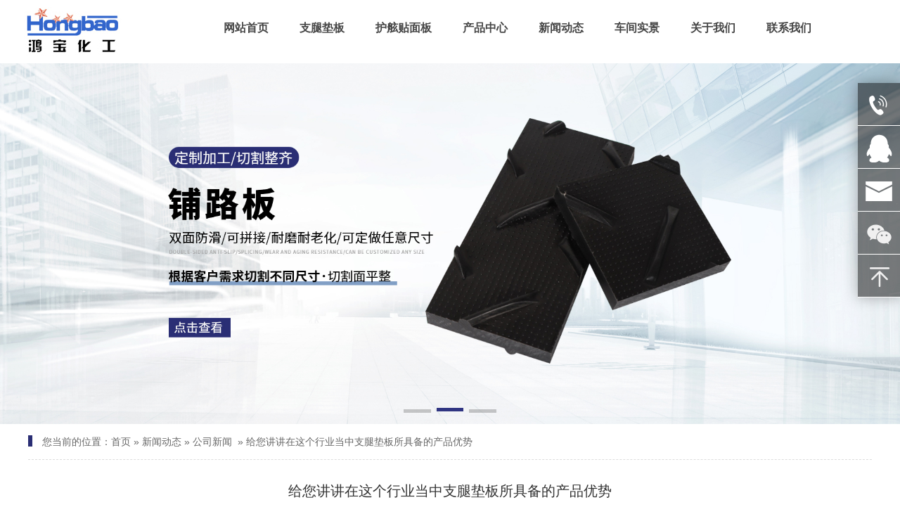

--- FILE ---
content_type: text/html; charset=utf-8
request_url: http://www.sdhbhg.com/news_view_106_256.html
body_size: 12091
content:

<!DOCTYPE html>
<html lang="zh-cn">
<head>
<meta charset="UTF-8">
<meta http-equiv="X-UA-Compatible" content="ie=edge">
<meta name="description" content='支腿垫板是一种宁弯而不断的超高分子量聚乙烯工程塑料，支腿垫板主要用于垫在工程机械的支腿下，起支撑作用。支腿垫板具有较高的强度和刚度，进而能够减小受力时垫板本体的变形量，为工程机械提供更加稳定的支撑......' />
<meta name="keywords" content='支腿垫板' />
<title>给您讲讲在这个行业当中支腿垫板所具备的产品优势_山东鸿宝化工有限公司</title>
<link rel="alternate" media="only screen and(max-width: 640px)" href="http://m.sdhbhg.com/news_view_106_256.html" />
<script src="/mfile/tz/check_phone.js" type="text/javascript"></script>
<link href="/mfile/tz/model.css" rel="stylesheet" type="text/css" />
<link href="/mfile/tz/animate.css" rel="stylesheet" type="text/css" />
<style id="css" type="text/css" rel="stylesheet">

body{}#mOuterBox{}#mBody1,#dBody1{background-position: 0% 0%;}#mBody2,#dBody2{background-position: 0% 0%;}</style>
</head>
<body><div id="mBody1">
<div id="mBody2">
<div id="mOuterBox"><div id="mTop" class="ct" style="overflow: hidden;">
<div id="mTopMiddle" class="ct" style="margin: 0px auto;">
<div class="ct" id="tmf0"><div class="ct" style="margin-left: auto; margin-right: auto; margin-bottom: 10px; width: 1220px;" id="tmf1"><div style="width: auto;" class="ct" id="tmf2">         <div class="ct" style="float: left; margin-top: 10px; width: 230px;" data-wow-iteration="1" id="tmf3"><div class="mf" id="tmf4"><div id="_ctl0__ctl0_box" class="box2_1"><style type="text/css">
#mTop, #mBottom, #mBody1, #mBody2 {
    //min-width: 1200px;
}
.container{width: 1200px;margin:0 auto}
body,div,dl,dt,dd,ul,ol,li,h1,h2,h3,h4,h5,h6,pre,code,form,fieldset,legend,input,button,textarea,p,blockquote,th,td{margin:0;padding:0;}
a{text-decoration:none; color: inherit;}
ul,li{list-style:none}
img { max-width:100%;vertical-align: middle !important; border: 0; }
input:autofill {border:none ! important;}
input:-webkit-autofill {border:none ! important;}
.fl{float:left}
.fr{float:right}
.logo{font-family: "微软雅黑";color:#2b2b2b;clear:both;margin:0;padding:0;color:#fff;}
.logo img{display:block;}
.logo .text{float:left;margin-left: 20px;padding-left: 20px;border-left: 1px solid #fff;}
.logo .text h2{font-size:20px;margin: 5px 0}
.logo .text p{font-size:14px;margin: 0 ;}
</style>
<div class="logo">
	<img src="/uFile/119142/image/20223885623574.png" /> 
</div></div>
<script src="/mfile/tz/check_phone.js" type="text/javascript"></script></div></div>         <div class="ct" style="float: left; margin-left: 36px; width: 954px;" data-wow-iteration="1" id="tmf5"><div class="mf" id="tmf6">
<style name="diy">

.box880_-6244 * { box-sizing: border-box; margin: 0; padding: 0; }
.box880_-6244 a { text-decoration: none; color: inherit; }
.box880_-6244 img { max-width: 100%; vertical-align: top; border: none; }
.box880_-6244 ul, li { list-style: none; }
.box880_-6244 { font: 14px/1.43 'Microsoft Yahei', Arial, sans-serif; position: absolute; z-index: 999; color: #333;line-height: 80px;height: 80px; }
.box880_-6244 .nav:after { display: block; visibility: hidden; clear: both; height: 0; color: ''; }
.box880_-6244 .nav > li { position: relative; float: left; height: 80px; }
.box880_-6244 .nav > li > a { position: relative; display: block; padding: 0 22px;font-size: 16px; text-align: center;     color: #454545;}
.box880_-6244 .nav > li > a:hover, .box880_-6244 .nav > li > a:hover .subtitle, .box880_-6244 .nav .active, .box880_-6244 .nav .active .subtitle { color: #fff;background: #303582;}
.box880_-6244 .nav > li > a:hover:after, .box880_-6244 .nav .active:after { -webkit-transform: scale(1, 1); transform: scale(1, 1); }
.box880_-6244 .nav > li:hover .subnav>li:before {content: '';display: block; position: absolute; left: 50%; top: -30px; transform: translate(-50%,0px); border-width: 15px; border-style: solid; border-color: transparent transparent rgba(255,255,255,.9) transparent;}
.box880_-6244 .nav a span { display: block; }
.box880_-6244 .nav .title { font-weight: bold; }
.box880_-6244 .nav .subtitle { display:none; font-size: 9px; padding-top: 5px; text-transform: uppercase; color: #666; }
.box880_-6244 .subnav { position: absolute; top: 100px; left: 50%; visibility: hidden; width: 170px; margin-left: -85px; -webkit-transition: all ease .3s; transition: all ease .3s; -webkit-transform: translateY(30px); transform: translateY(30px); opacity: 0; background: rgba(255, 255, 255, .9); box-shadow: 0 3px 16px rgba(0, 0, 0, .3); }
.box880_-6244 .nav > li:hover .subnav { visibility: visible; -webkit-transform: translateY(0); transform: translateY(0); opacity: 1; }
.box880_-6244 .subnav li a { font-size: 14px; line-height: 40px; position: relative; display: block; overflow: hidden; height: 40px; padding: 0 30px 0 10px; -webkit-transition: all ease .3s; transition: all ease .3s; white-space: nowrap; text-overflow: ellipsis; color: #666; border-bottom: 1px solid #f2f2f2; }
.box880_-6244 .subnav li a:hover { padding-left: 15px; color: #fff; background: #303582; }
.box880_-6244 .subnav li a:after { position: absolute; top: 50%; right: 10px; visibility: hidden; width: 5px; height: 10px; margin-top: -5px; content: ''; -webkit-transition: all ease .3s; transition: all ease .3s; background: url(/mFile/880/img/arrow-right.png) no-repeat center center / cover; }
.box880_-6244 .subnav li a:hover:after { right: 15px; visibility: visible; }
</style><div id="_ctl0__ctl1_box" class="box880_-6244">
  
        <ul class="nav">
            
                    <li class="" ><a href="/"   ><span class="title"> 
                    网站首页</span> <span class="subtitle"></span>
                    </a>
                        <ul class="subnav">
                            
                        </ul>
                    </li>
                
                    <li class="" ><a href="product_292.html"   ><span class="title"> 
                    支腿垫板</span> <span class="subtitle"></span>
                    </a>
                        <ul class="subnav">
                            
                        </ul>
                    </li>
                
                    <li class="" ><a href="product_286.html"   ><span class="title"> 
                    护舷贴面板</span> <span class="subtitle"></span>
                    </a>
                        <ul class="subnav">
                            
                        </ul>
                    </li>
                
                    <li class="" ><a href="product_109.html"   ><span class="title"> 
                    产品中心</span> <span class="subtitle"></span>
                    </a>
                        <ul class="subnav">
                            
                                    <li >
                                
                                    <a href="product_109.html"   >
                                    含硼聚乙烯板</a>
                                
                                    <a href="product_115.html"   >
                                    铺路板</a>
                                
                                    <a href="product_276.html"   >
                                    超高分子量聚乙烯板</a>
                                
                                    <a href="product_277.html"   >
                                    工程塑料合金</a>
                                
                                    <a href="product_286.html"   >
                                    护舷板</a>
                                
                                    <a href="product_287.html"   >
                                    煤仓衬板</a>
                                
                                    <a href="product_288.html"   >
                                    食品级聚乙烯板</a>
                                
                                    <a href="product_289.html"   >
                                    溜冰场</a>
                                
                                    <a href="product_290.html"   >
                                    铅硼聚乙烯板</a>
                                
                                    <a href="product_291.html"   >
                                    异形件</a>
                                
                                    <a href="product_292.html"   >
                                    支腿垫板</a>
                                
                                    </li>
                                
                        </ul>
                    </li>
                
                    <li class="" ><a href="/news_256.html"   ><span class="title"> 
                    新闻动态</span> <span class="subtitle"></span>
                    </a>
                        <ul class="subnav">
                            
                                    <li >
                                
                                    <a href="news_256.html"   >
                                    公司新闻</a>
                                
                                    <a href="news_257.html"   >
                                    行业动态</a>
                                
                                    </li>
                                
                        </ul>
                    </li>
                
                    <li class="" ><a href="image_266.html"   ><span class="title"> 
                    车间实景</span> <span class="subtitle"></span>
                    </a>
                        <ul class="subnav">
                            
                                    <li >
                                
                                    <a href="image_266.html"   >
                                    车间实景</a>
                                
                                    </li>
                                
                        </ul>
                    </li>
                
                    <li class="" ><a href="show_252.html"   ><span class="title"> 
                    关于我们</span> <span class="subtitle"></span>
                    </a>
                        <ul class="subnav">
                            
                                    <li >
                                
                                    <a href="show_252.html"   >
                                    公司介绍</a>
                                
                                    </li>
                                
                        </ul>
                    </li>
                
                    <li class="" ><a href="show_281.html"   ><span class="title"> 
                    联系我们</span> <span class="subtitle"></span>
                    </a>
                        <ul class="subnav">
                            
                                    <li >
                                
                                    <a href="show_281.html"   >
                                    联系我们</a>
                                
                                    <a href="guestbook_282.html"   >
                                    留言反馈</a>
                                
                                    </li>
                                
                        </ul>
                    </li>
                
        </ul>
    
    <script type="text/javascript" src="/mfile/tz/jquery.js"></script>
    <script>
        $('.subnav').hover(function () {
            $(this).siblings('a').toggleClass('active');
        })
    </script>
</div>
</div></div>         <div style="clear:both"></div>         </div></div><div class="ct wow fadeInDownBig" data-wow-duration="1s" data-wow-delay="0s" data-wow-iteration="1" id="tmf7"><div class="mf" id="tmf8">
<style name="diy">


.box6037_-2642 .ibanner{position: relative;margin: 0;}
.box6037_-2642 .ibanner .banner-loaded{width: 100%;z-index: 1;-webkit-tap-highlight-color: transparent; position: relative;}
.box6037_-2642 .ibanner .banner-loaded .swiper-container{position: relative; overflow: hidden;-webkit-transform: translate3d(0,0,0);}
.box6037_-2642 .ibanner .banner-loaded .bar-container .swiper-slide a{display: block;overflow: hidden;}
.box6037_-2642 .ibanner .banner-loaded .bar-container .swiper-slide img{vertical-align: middle;border: none;max-width: 100%;}
.box6037_-2642 .ibanner .swiper-pagination-bullet{width: 3%;display: inline-block;position: relative;font-size: 16px;line-height: 20px;color: #fff;color: rgba(255,255,255,.8);cursor: pointer;background: none;}
.box6037_-2642 .ibanner .swiper-pagination-bullet::after{ content: '';width: 100%;background: #000; height: 5px;position: absolute;left: 0;top: 0;transition: all 0.5s ease;}
.box6037_-2642 .ibanner .swiper-pagination-bullet-active::after{background: #303582;height: 5px;top: -2px;}
.box6037_-2642 .ibanner .swiper-pagination-bullet:hover{opacity: 1;}
.box6037_-2642 .ibanner .swiper-pagination-bullet:hover:after{background: #303582;height: 5px;top: -2px;}
.box6037_-2642 .ibanner .banner-loaded .bar-container .btn-next,.ibanner .banner-loaded .bar-container .btn-prev {width: 45px;height: 70px;background-position: center center;background-size: auto 20px;background-color: rgba(113, 114, 115, 0.3); background-repeat: no-repeat; position: absolute; top: 50%; -webkit-transform: translateY(-50%); transform: translateY(-50%); cursor: pointer; z-index: 20;-webkit-transition: all ease .3s;transition: all ease .3s; opacity: 0; visibility: hidden;}
.box6037_-2642 .ibanner .banner-loaded .bar-container .btn-next {background-image: url(mfile/6037/image/next.png); right: 0;}
.box6037_-2642 .ibanner .banner-loaded .bar-container .btn-prev{background-image: url(mfile/6037/image/prev.png);left: 0;}
@media (min-width: 768px) { 
.box6037_-2642 .ibanner .banner-loaded .bar-container:hover .btn-next,.ibanner .banner-loaded .bar-container:hover .btn-prev { opacity: 1; visibility: visible; }
.box6037_-2642 .ibanner .banner-loaded .bar-container .btn-prev:hover,.ibanner .banner-loaded .bar-container .btn-next:hover{ background-color: rgba(48, 53, 130,.5); }
.box6037_-2642 .ibanner .banner-loaded .bar-container:hover .btn-prev { left: 30px; }
.box6037_-2642 .ibanner .banner-loaded .bar-container:hover .btn-next { right: 30px; } 
}
</style>
<link rel="stylesheet" href="/mfile/swiper/swiper.min.css">
<script src="/mfile/swiper/swiper.min.js"></script>
<div id="_ctl0__ctl2_box" class="box6037_-2642">
    <div class="ibanner">
        <div class="banner-loaded">
            <div class="swiper-container bar-container">
                <div class="swiper-wrapper">
                    
                            <div class="swiper-slide">
                                <a href="product_109.html">
                                    <img src="/uFile/119142/banner/2022331151929501.jpg" /></a>
                            </div>
                        
                            <div class="swiper-slide">
                                <a href="product_115.html">
                                    <img src="/uFile/119142/banner/2022331151940461.jpg" /></a>
                            </div>
                        
                            <div class="swiper-slide">
                                <a href="product_276.html">
                                    <img src="/uFile/119142/banner/20223811828821.jpg" /></a>
                            </div>
                        
                </div>
                <div class="swiper-button-prev btn-prev"></div>
                <div class="swiper-button-next btn-next"></div>
                <div class="swiper-pagination"></div>
                <!--分页器。如果放置在swiper-container外面，需要自定义样式。-->
            </div>
        </div>
    </div>
    <script type="text/javascript"> 
        var mySwiper = new Swiper('#_ctl0__ctl2_box .swiper-container', {
            loop: true,

            autoplay: {
                delay: 3000,
                stopOnLastSlide: false,
                disableOnInteraction: false,
            },
            navigation: {
                nextEl: '#_ctl0__ctl2_box .swiper-button-next',
                prevEl: '#_ctl0__ctl2_box .swiper-button-prev',
            },
            pagination: {
                el: '#_ctl0__ctl2_box .swiper-pagination',
                type: 'bullets',
                clickable: true,
            },
            keyboard: {
                enabled: true,
            },
        });
    </script>
</div>
</div><div class="ct" style="width: 1200px; margin-left: auto; margin-right: auto;" id="tmf9"><div class="mf" id="mfid8">
<style name="diy">


@charset "utf-8";
.box46_-4261{ width: 1220px; margin:0 auto;font-size:14px; color:#666;font-weight:normal;line-height:20px; padding: 15px 0 15px 20px; position: relative; border-bottom: 1px dashed #ddd; margin-bottom: 30px;}
.box46_-4261::after{ content: ''; width: 6px; height: 16px; background: #2a2e74; position: absolute; left: 0; top: 16px;}
.box46_-4261 a{ font-size:14px; line-height:20px;color:#666; text-decoration:none;font-weight:normal;}
.box46_-4261 a:hover{text-decoration:underline; color: #2a2e74;}

</style><div id="_ctl0__ctl3_box" class="box46_-4261">
    您当前的位置：<a href="/">首页</a>
    
            »&nbsp<a href="/news_256.html">新闻动态</a>
            »&nbsp<a href="news_256.html">公司新闻</a>
    &nbsp» <a>给您讲讲在这个行业当中支腿垫板所具备的产品优势</a>
</div>
</div></div></div></div></div>
</div>
<div id="mMain" class="ct">
<div class="ct" style="width: 1220px; margin-left: auto; margin-right: auto;" id="mfid1"><div class="mf" id="mfid0">
<style name="diy">

.box166_-6183 { font: 14px/1.43 'Microsoft Yahei', Arial, sans-serif; color: #666; }
.box166_-6183 * { margin: 0; padding: 0; box-sizing: border; }
.box166_-6183 ul, li, ol, dl, dt, dd { list-style: none; }
.box166_-6183 a { color: inherit; text-decoration: none; }
.box166_-6183 img { max-width: 100%; vertical-align: middle; border: 0; }
.box166_-6183 li { list-style: none; width: 48%; float: left; background: url(/ufile/38012/icon/dot1.gif) no-repeat 0px 8px; padding-left: 10px; }
.box166_-6183 .clearFix { clear: both; height: 0; overflow: hidden; }
.box166_-6183 .title { text-align: center; border-bottom: #ededed 1px solid; padding-bottom: 10px; }
.box166_-6183 .title h1 { font-size: 26px; font-weight: normal; }
.box166_-6183 .title p span { display: inline-block; padding: 5px 0; color: #c1c1c1; font-size: 12px; }
.box166_-6183 .title .fromF { display: none; }
.box166_-6183 .contMain { padding: 20px; line-height: 200%; }
.box166_-6183 .contMain .tiyao { border: #f2f2f2 1px dashed; background: #ececec; padding: 10px; margin-bottom: 30px; display: none; }
.box166_-6183 .change { margin-top: 10px; }
.box166_-6183 .change a { text-decoration: none;}
.box166_-6183 .change a:hover { color: #0d6ad7; }
.box166_-6183 .change .lastone { color: #0d6ad7; }
.box166_-6183 .key { background: #F8F8F8 url(/iFile/165/artIcon.gif) no-repeat 10px 10px; height: 30px; line-height: 30px; padding-left: 30px; }
.box166_-6183 .key a { text-decoration: none; }
.box166_-6183 .newslist h2 { height: 30px; line-height: 30px; }
.box166_-6183 .newslist li a { text-decoration: none; line-height: 26px; }
.box166_-6183 .newslist li a:hover { text-decoration: underline; }
.box166_-6183 { font: 14px/1.43 'Microsoft Yahei', Arial, sans-serif; color: #666; }
.box166_-6183 * { margin: 0; padding: 0; box-sizing: border; }
.box166_-6183 ul, li, ol, dl, dt, dd { list-style: none; }
.box166_-6183 a { color: inherit; text-decoration: none; }
.box166_-6183 img { max-width: 100%; vertical-align: middle; border: 0; }
.box166_-6183 li { list-style: none; width: 48%; float: left; background: url(/ufile/38012/icon/dot1.gif) no-repeat 0px 8px; padding-left: 10px; }
.box166_-6183 .clearFix { clear: both; height: 0; overflow: hidden; }
.box166_-6183 .title { text-align: center; border-bottom: #ededed 1px solid; padding-bottom: 10px; }
.box166_-6183 .title h1 { font-size: 26px; font-weight: normal; }
.box166_-6183 .title p span { display: inline-block; padding: 5px 0; color: #c1c1c1; font-size: 12px; }
.box166_-6183 .title .fromF { display: none; }
.box166_-6183 .contMain { padding: 20px; line-height: 200%; }
.box166_-6183 .contMain .tiyao { border: #f2f2f2 1px dashed; background: #ececec; padding: 10px; margin-bottom: 30px; display: none; }
.box166_-6183 .change { margin-top: 10px; }
.box166_-6183 .change a { text-decoration: none; font-weight: bold; }
.box166_-6183 .change a:hover { color: #0070ff; }
.box166_-6183 .change .lastone { color: #0070ff; }
.box166_-6183 .key { background: #F8F8F8 url(/iFile/165/artIcon.gif) no-repeat 10px 10px; height: 30px; line-height: 30px; padding-left: 30px; }
.box166_-6183 .key a { text-decoration: none; }
.box166_-6183 .newslist h2 { height: 30px; line-height: 30px; }
.box166_-6183 .newslist li a { text-decoration: none; line-height: 26px; }
.box166_-6183 .newslist li a:hover { text-decoration: underline; }

</style><div id="_ctl1_box" class="box166_-6183">
    <div class="title">
        <h2 class="title1" style="font-size: 20px; color: #333; margin-bottom: 10px; font-weight: normal;">给您讲讲在这个行业当中支腿垫板所具备的产品优势</h2>
        <p>
            
            <span class="fromF">来源：云更新</span>
            <span class="timeM">时间：2022-06-14 09:04:49</span>
            <span class="timeM">浏览次数：<label id="_ctl1_ClickRead" class="ClickRead"></label></span>
        </p>
    </div>
    <div class="contMain">
        <div id="_ctl1_nsNoteDiv" class="tiyao">支腿垫板是一种宁弯而不断的超高分子量聚乙烯工程塑料，支腿垫板主要用于垫在工程机械的支腿下，起支撑作用。支腿垫板具有较高的强度和刚度，进而能够减小受力时垫板本体的变形量，为工程机械提供更加稳定的支撑......</div>
        <div class="content">
            <div id="_ctl1_nsContentDiv" class="nscontent"><p>
	<span style="color:#E6A23C;font-family:微软雅黑, Verdana, Helvetica, sans-serif;font-size:14px;background-color:#FDF6EC;">支腿垫板</span>是一种宁弯而不断的超高分子量聚乙烯工程塑料，<span style="color:#E6A23C;font-family:微软雅黑, Verdana, Helvetica, sans-serif;font-size:14px;background-color:#FDF6EC;">支腿垫板</span>主要用于垫在工程机械的支腿下，起支撑作用。支腿垫板具有较高的强度和刚度，进而能够减小受力时垫板本体的变形量，为工程机械提供更加稳定的支撑力。
</p>
<p>
	<span style="color:#E6A23C;font-family:微软雅黑, Verdana, Helvetica, sans-serif;font-size:14px;background-color:#FDF6EC;">支腿垫板</span>由板状的垫板本体和手提绳两部分组成，板状的垫板本体采用UHMW/HDPE高分子合成材料压制而成，垫板四角支撑60mm承压15-18T/cm²以上，可在恶劣环境下正常使用，超载使用宁弯而不断裂。手提绳由尼龙材质制成，手提绳的端部嵌入垫板本体中，以便于运载和布置。
</p><p style="text-align: center;"><img src="/uFile/119142/支腿垫板/s202239145215770.jpg"></p>&nbsp; &nbsp;<span style="color:#E6A23C;font-family:微软雅黑, Verdana, Helvetica, sans-serif;font-size:14px;background-color:#FDF6EC;">支腿垫板</span>主要用于垫在工程机械的支腿下，起支撑作用,对路面也起到一定的保护作用。支腿垫板具有较高的强度和刚度，进而能够减小受力时垫板本体的变形量，为工程机械提供更加稳定的支撑力。<span> </span><br />
&nbsp; &nbsp; <span style="color:#E6A23C;font-family:微软雅黑, Verdana, Helvetica, sans-serif;font-size:14px;background-color:#FDF6EC;">支腿垫板</span>的使用大大节约了使用成本提高了工作质量，可在恶劣环境下正常使用，超载使用宁弯而不断裂。<span style="color:#E6A23C;font-family:微软雅黑, Verdana, Helvetica, sans-serif;font-size:14px;background-color:#FDF6EC;">支腿垫板</span>增大支脚受力面积从而对路面起到一定的分压保护作用。<span> </span><br />
<div>
	<br />
</div></div>
            <div id="nsKey" class="key" style="display:none;">关键字：<a href="search.html?sear_key=支腿垫板" target="_blank">支腿垫板</a>&nbsp;</div>
            <div id="nsKey1" class="key" >本文网址：<a href="http://www.sdhbhg.com/news_view_106_256.html">http://www.sdhbhg.com/news_view_106_256.html</a></div>
            <div id="_ctl1_isHidePage" class="change">
                <p>上一篇：<a href="news_view_105_256.html">告诉您 吊车支腿垫板在应用上有哪方面的特点</a></p>
                <p>下一篇：<a href="news_view_107_256.html">在使用黑色支腿垫板时要注意哪些方面？</a></p>
                <p><span><a href="javascript:history.go(-1)">返回</a></span></p>
            </div>
        </div>
        <div class="newslist" style="display:none;">
            <h2>相关新闻</h2>
            <ul>
                
                        <li>
                            <a href="news_view_244_256.html"  title="更多吊车支腿垫板在混凝土泵车中的主要应用有哪些？">
                                更多吊车<font color="red">支腿垫板</font>在混凝土泵车中的主要应用有哪些？ 
                            </a>
                        </li>
                    
                        <li>
                            <a href="news_view_253_256.html"  title="给您讲讲 到底为什么要使用高分子支腿垫板">
                                给您讲讲 到底为什么要使用高分子<font color="red">支腿垫板</font> 
                            </a>
                        </li>
                    
                        <li>
                            <a href="news_view_170_256.html"  title="为什么说吊车支腿垫板是一种应用非常广泛的板材">
                                为什么说吊车<font color="red">支腿垫板</font>是一种应用非常广泛的板材 
                            </a>
                        </li>
                    
                        <li>
                            <a href="news_view_442_256.html"  title="为什么说汽车支腿垫板是一种应用非常广泛的板材">
                                为什么说汽车<font color="red">支腿垫板</font>是一种应用非常广泛的板材 
                            </a>
                        </li>
                    
                        <li>
                            <a href="news_view_205_256.html"  title="告诉您 吊车支腿垫板在应用上有哪方面的特点">
                                告诉您 吊车<font color="red">支腿垫板</font>在应用上有哪方面的特点 
                            </a>
                        </li>
                    
                        <li>
                            <a href="news_view_118_256.html"  title="更多支腿垫板在混凝土泵车中的主要应用有哪些？">
                                更多<font color="red">支腿垫板</font>在混凝土泵车中的主要应用有哪些？ 
                            </a>
                        </li>
                    
                        <li>
                            <a href="news_view_66_256.html"  title="为您解答在应用支腿垫板时易出现的一些问题">
                                为您解答在应用<font color="red">支腿垫板</font>时易出现的一些问题 
                            </a>
                        </li>
                    
                        <li>
                            <a href="news_view_294_256.html"  title="厂家分享护舷贴面板是做什么用的">
                                厂家分享护舷贴面板是做什么用的 
                            </a>
                        </li>
                    
                        <li>
                            <a href="news_view_222_256.html"  title="在使用汽车支腿垫板时要注意哪些方面？">
                                在使用汽车<font color="red">支腿垫板</font>时要注意哪些方面？ 
                            </a>
                        </li>
                    
                        <li>
                            <a href="news_view_270_256.html"  title="浅谈吊车支腿垫板的模压成型介绍">
                                浅谈吊车<font color="red">支腿垫板</font>的模压成型介绍 
                            </a>
                        </li>
                    
            </ul>
        </div>
    </div>
    <script src="/mfile/tz/cookieHelper.js"></script>
    <script src="https://pv.sohu.com/cityjson?ie=utf-8"></script>
    <script type="text/javascript">
        $(function () {
            var resExist = getCookie('mf166ClickRead_106'); // 读取 cookie
            if (!resExist && resExist != returnCitySN["cip"]) {
                setCookie('mf166ClickRead_106', returnCitySN["cip"], 1)
                $.get("services.aspx", { "mf": "166", "nsID":106, "op": "nClickAdd","module":"news" }, function (res) {
                    var result = eval("(" + res + ")");
                    $(".ClickRead").text(result.ViewsTimes);
                });
            } else {
                $.get("services.aspx", { "mf": "166", "nsID":106, "op": "nClickRead", "module":"news" }, function (res) {
                    var result = eval("(" + res + ")");
                    $(".ClickRead").text(result.ViewsTimes);
                });
            }
        });

    </script>
</div>
</div></div></div>
<div id="mBottom" class="ct" style="overflow: hidden;">
<div id="mBottomMiddle" class="ct" style="margin: 0px auto;">
<div class="mf" id="mfid35"><div id="_ctl2__ctl0_box" class="box7"><style>
* {
	margin:0;
	padding:0;
}
ul {
	list-style:none;
}
.fixed-menu {
	position:fixed;
	right:0px;
	top:50%;
	margin-top:-90px;
	width:60px;
	box-shadow:0px 0px 20px rgba(0,0,0,.3);
	z-index:999;
    transform: translate(0,-50%);
}
.fixed-menu .fx-ul li {
	position:relative;
	height:60px;
	line-height:60px;
	border-bottom:1px solid #fff;
    background: rgba(0,0,0,.5);
}
.fixed-menu .fx-ul li a {
	position:absolute;
	left:0;
	top:0;
	z-index:2;
	color:#fff;
	display:block;
	width:60px;
	height:60px;
	line-height:60px;
	text-align:center;
	-webkit-transition:all 0.6s;
	-ms-transition:all 0.6s;
	-moz-transition:all 0.6s;
	text-decoration:none;
	font-size:24px;
}
.fixed-menu .fx-ul .title {
	position:absolute;
	left:0px;
	bottom:1px;
	color: #454545;
	width: 185px;
	height:40px;
	line-height:40px;
	text-align:center;
	-webkit-transition:all 0.6s;
	-ms-transition:all 0.6s;
	-moz-transition:all 0.6s;
	background-color:#fff;
	box-shadow:0px 0px 10px rgba(0,0,0,.3);
	z-index:1;
	opacity:0;
}
.fixed-menu .fx-ul .title:before {
	content:'';
	display:block;
	width:10px;
	height:10px;
	position:absolute;
	right:-5px;
	top:14px;
	background-color:#fff;
	transform:rotate(45deg);
}
.fx-ul li:hover .title {
	left: -195px;
	opacity:1;
}
.fx-ul li:hover{background-color:#2a2e74;}
.fx-ul li.fx-ewm .title{height: 160px;padding-top: 9px; top: -50px;}
.fx-ul li.fx-ewm .title:before{ top: 50%;transform: translate(0,-50%) rotate(45deg);}
</style>
<div class="fixed-menu">
	<ul class="fx-ul">
		<li class="fx-shop">
			<a class="iconfont" href="#" target="_blank"><img src="/ufile/116087/image/1.png" /></a> 
			<div class="title">
				电话：13655346277
			</div>
		</li>
		<li class="fx-shop">
			<a class="iconfont" href="http://wpa.qq.com/msgrd?v=3&amp;uin=&amp;site=2355817063&amp;menu=yes" target="_blank"><img src="/uFile/114841/image/2021101816562556.png" /></a> 
			<div class="title">
				QQ：2355817063
			</div>
		</li>
		<li class="fx-contact">
			<a class="iconfont" href="#" target="_blank"><img src="/uFile/114841/image/20211018165744416.png" /></a> 
			<div class="title">
				邮箱：2355817063@qq.com
			</div>
		</li>
		<li class="fx-ewm">
			<a class="iconfont" href="#" target="_blank"><img src="/ufile/116087/image/2.png" /></a> 
			<div class="title">
				<img src="/uFile/119142/image/202238141512700.jpg" style="width:150px;" /> 
			</div>
		</li>
		<li class="fx-top scrollTop">
			<a class="iconfont" href="javascript:"><img src="/ufile/116087/image/5.png" /></a> 
		</li>
	</ul>
</div>
<script>
 $('.scrollTop').on('click', function () { $('html,body').animate({ 'scrollTop': 0 }, 800); }) 
</script></div>
</div><div class="mf" id="mfid37"><div id="_ctl2__ctl1_box" class="box10"><style>
        body{margin: 0;padding: 0 ;}
        .myself-bottom{background: url(/ufile/119142/image/bottom.jpg) no-repeat;width: 100%;position: relative;height: 395px;padding-top: 160px;box-sizing: content-box;}
        .myself-bottom .myself-bot{width: 1220px;margin: 0 auto;height: 100%;position: relative;}
        .myself-bottom .myself-bot .w_grid:after {content: "."; display: block; height:0; clear:both; visibility: hidden;}
        .myself-bottom .myself-bot .w_grid .grid{width: 400px;height: 280px;float: left;}
        .myself-bottom .myself-bot .w_grid .grid-left .curs-us{font-size: 22px;line-height: 45px;color: #fff;}
        .myself-bottom .myself-bot .w_grid .grid-left .mosne {margin-top: 80px;}
       .myself-bottom .myself-bot .w_grid .grid-left .mosne a ,.myself-bottom .myself-bot .w_grid .mosny a{display: block; width: 38px;height: 38px;border: 2px solid #fff;color: #fff;text-align: center;line-height: 36px;text-decoration: none;font-size: 30px;}
        .myself-bottom .myself-bot .w_grid .grid-midde .ewm{display: inline-block;margin: 0 23px;text-align: center;color: #fff;}
        .myself-bottom .myself-bot .w_grid .grid-midde .ewm p{margin-top: 30px;font-size: 16px;}
        .grid-right {text-align: right;}
        .grid-right ul{margin: 0; padding: 0 25px;display: inline-block;}
        .grid-right ul li{list-style: none;line-height: 35px;margin-bottom: 30px;}
        .grid-right ul li a{text-decoration: none;color: #fff;font-size: 16px;}
        .myself-bottom .state p{text-align: center;color: #fff;line-height: 30px;margin: 0;font-size: 14px;}
        .myself-bottom .state {margin-top: 15px;} 
.myself-bottom .myself-bot .w_grid.active .grid-left{display: none;}
        .myself-bottom .grid-canct { opacity: 0;overflow: hidden;position: absolute;left: -500px;top: 10px;transition: all ease .5s;}
        .myself-bottom .myself-bot .w_grid.active .grid-canct{opacity: 1;overflow: visible;left: 5px; top: -26px;}
        .myself-bottom .grid-canct ul li, .myself-bottom .grid-canct ul{padding: 0;margin: 0;}
        .myself-bottom .grid-canct ul li{font-size: 18px;line-height: 35px;color: #fff;list-style: none;}
    </style>
<div class="myself-bottom">
	<div class="myself-bot">
		<div class="w_grid">
			<div class="grid">
				<div class="grid-left ">
					<div class="curs-us">
						鸿宝化工——满足您的定制所需<br />
您选择我们 我们选择与众不同
					</div>
					<div class="mosne">
						<a href="javascript:">+</a> 
					</div>
				</div>
				<div class="grid-canct">
					<ul>
						<li>
							TEL:
						</li>
						<li>
							13655346277
						</li>
						<li>
							地址1：
						</li>
						<li>
							山东省德州市宁津县大曹工业园
						</li>
						<li>
							邮箱：hongbao@honbochem.com
						</li>
					</ul>
					<div class="mosny">
						<a href="javascript:">-</a> 
					</div>
				</div>
			</div>
			<div class="grid-midde grid">
				<div class="ewm">
					<img src="/uFile/119142/image/202238141512700.jpg" style="width:150px;" /> 
					<p>
						微信二维码
					</p>
				</div>
				<div class="ewm">
					<img src="/uFile/119142/image/202238141823546.png" style="width:150px;" /> 
					<p>
						手机网站
					</p>
				</div>
			</div>
			<div class="grid-right grid">
				<ul>
					<li>
						<a href="show_252.html">关于我们</a> 
					</li>
					<li>
						<a href="product_109.html">产品中心</a> 
					</li>
					<li>
						<a href="news_256.html">新闻动态</a> 
					</li>
				</ul>
				<ul>
					<li>
						<a href="image_266.html">公司发展</a> 
					</li>
					<li>
						<a href="show_281.html">联系我们</a> 
					</li>
				</ul>
			</div>
		</div>
		<div>
			<p style="text-align:center;margin:0;">
				<span style="line-height:1.6;font-size:14px;color:#fff;">版权所有：山东宁津县鸿宝化工有限公司 &nbsp; &nbsp;&nbsp;</span><a href="http://beian.miit.gov.cn" target="_blank" style="text-decoration:none;"><span style="color:#fff;">&nbsp;鲁ICP备19046788号-4</span></a> <a href="/sitemap.xml" style="color:#fff;">xml地图</a> <a href="/sitemap.html" style="color:#fff;">网站地图</a> 
			</p>
		</div>
<script src="http://s94.cnzz.com/stat.php?id=4092680&web_id=4092680&show=pic1" language="JavaScript"></script>
<script type="text/javascript">
var _bdhmProtocol = (("https:" == document.location.protocol) ? " https://" : " http://");
document.write(unescape("%3Cscript src='" + _bdhmProtocol + "hm.baidu.com/h.js%3F38c1cb98fcd20257745b7b6ba9f3d0be' type='text/javascript'%3E%3C/script%3E"));
</script>
	</div>
</div>
<script>
         $('.grid-left .mosne a').click(function (){
            $(".w_grid").addClass("active").siblings().removeClass("active");
         })
         $('.grid-canct .mosny a').click(function (){
            $(".w_grid").removeClass("active");
         })
    </script>
<div style="width:300px;margin:0 auto;padding:20px 0;">
	<a target="_blank" href="http://www.beian.gov.cn/portal/registerSystemInfo?recordcode=37142202000593" style="display:inline-block;text-decoration:none;height:20px;line-height:20px;"><img src="http://www.beian.gov.cn/file/ghs.png" style="float:left;" /> </a> 
	<p style="float:left;height:20px;line-height:20px;margin:0px 0px 0px 5px;color:#939393;">
		<a target="_blank" href="http://www.beian.gov.cn/portal/registerSystemInfo?recordcode=37142202000593" style="display:inline-block;text-decoration:none;height:20px;line-height:20px;">鲁公网安备 37142202000593号</a> 
	</p>
</div>
<script>(function() {var _53code = document.createElement("script");_53code.src = "https://tb.53kf.com/code/code/645e301d646a3a7255a8f83e5c72fa139/3";var s = document.getElementsByTagName("script")[0]; s.parentNode.insertBefore(_53code, s);})();</script>
<meta name="baidu-site-verification" content="code-KDwvInrt6r" />
</div>

</div></div>
</div></div>
</div>
</div></body>
</html>
<!--cache time:2026-01-05 18:01:37-->